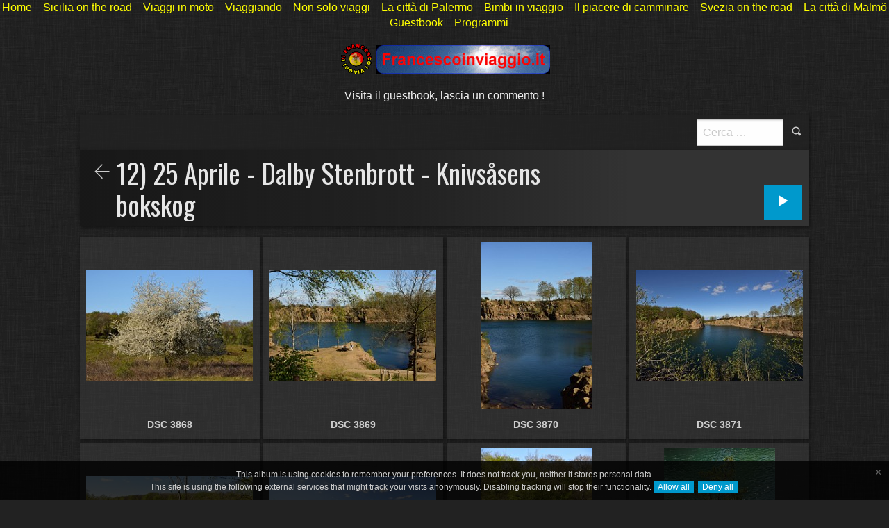

--- FILE ---
content_type: text/html
request_url: http://www.francescoinviaggio.it/IL%20PIACERE%20DI%20CAMMINARE%20ALBUM%20FOTO/12)%2025%20Aprile%20%20-%20Dalby%20Stenbrott%20-%20Knivs%C3%A5sens%20bokskog/index.html
body_size: 3411
content:
<!doctype html>
<html lang="it" class="no-js" data-level="1">
	<!-- Generated by jAlbum: https://jalbum.net at 23/11/25, 16:54 (4b0b4bcbefef5d7edbb4215784993f6f) -->
	<head>
		<meta charset="UTF-8">
		<meta http-equiv="x-ua-compatible" content="ie=edge">
		<meta name="viewport" content="width=device-width, initial-scale=1.0">
		<title>12) 25 Aprile - Dalby Stenbrott - Knivsåsens bokskog</title>
		<link rel="stylesheet" href="https://fonts.googleapis.com/css?family=Oswald">
		<meta name="description" content="">
		<meta name="generator" content="jAlbum 22.1 & Tiger 2.13.6 [Linen]">
		<meta property="og:image" content="folderthumb.jpg">
		<meta property="og:image:width" content="600">
		<meta property="og:image:height" content="420">
		<link rel="image_src" href="folderthumb.jpg">
		<meta name="twitter:image" content="folderthumb.jpg">
		<meta property="og:title" content="12) 25 Aprile - Dalby Stenbrott - Knivsåsens bokskog">
		<meta property="og:description" content="">
		<meta property="og:type" content="website">
		<meta name="twitter:title" content="12) 25 Aprile - Dalby Stenbrott - Knivsåsens bokskog">
		<meta name="twitter:card" content="summary">
		<meta name="twitter:description" content="">
		<meta name="apple-mobile-web-app-status-bar-style" content="black-translucent">
		<meta name="apple-mobile-web-app-capable" content="yes">
		<meta name="format-detection" content="telephone=no">
		<link rel="stylesheet" href="../res/common.css?v=2.13.6">
		<link rel="apple-touch-icon-precomposed" href="../res/apple-touch-icon-144x144-precomposed.png">
		<link rel="icon" type="image/png" href="../res/favicon-32x32.png" sizes="32x32">
		<link rel="icon" type="image/png" href="../res/favicon-192x192.png" sizes="192x192">
		<!--[if IE]><link rel="shortcut icon" href="../res/favicon.ico"><![endif]-->
		<meta name="msapplication-TileColor" content="#004b85">
		<meta name="msapplication-TileImage" content="../res/tileicon.png">
		<meta name="theme-color" content="rgba(34,34,34,0.800)">
		<!--[if (lte IE 9)]><script src="../res/modernizr.js"></script><![endif]-->
		<center>
<a href="http://www.francescoinviaggio.it" style="text-decoration: none;" target="_self"><font color="#ffff00"><span class="auto-style1">Home </body>
</span></font></a>&nbsp;&nbsp;
<a href="http://www.francescoinviaggio.it/sicilia_on_the_road.htm" style="text-decoration: none;" target="_self"><font color="#ffff00"><span class="auto-style1">Sicilia on the road </body>
</span></font></a>&nbsp;&nbsp;
<a href="http://www.francescoinviaggio.it/viaggi_in_moto.htm" style="text-decoration: none;" target="_self"><font color="#ffff00"><span class="auto-style1">Viaggi in moto</body>
</span></font></a>&nbsp;&nbsp; 
<a href="http://www.francescoinviaggio.it/viaggiando.htm" style="text-decoration: none;" target="_self"><font color="#ffff00"><span class="auto-style1">Viaggiando</body>
</span></font></a>&nbsp;&nbsp; 
<a href="http://www.francescoinviaggio.it/non_solo_viaggi.htm" style="text-decoration: none;" target="_self"><font color="#ffff00"><span class="auto-style1">Non solo viaggi</body>
</span></font></a>&nbsp;&nbsp; 
<a href="http://www.francescoinviaggio.it/LA CITTA' DI PALERMO.htm" style="text-decoration: none;" target="_self"><font color="#ffff00"><span class="auto-style1">La città di Palermo</body>
</span></font></a>&nbsp;&nbsp; 
<a href="http://www.francescoinviaggio.it/BIMBI IN VIAGGIO.htm" style="text-decoration: none;" target="_self"><font color="#ffff00"><span class="auto-style1">Bimbi in viaggio</body>
</span></font></a>&nbsp;&nbsp; 
<a href="http://www.francescoinviaggio.it/IL PIACERE DI CAMMINARE.htm" style="text-decoration: none;" target="_self"><font color="#ffff00"><span class="auto-style1">Il piacere di camminare</body>
</span></font></a>&nbsp;&nbsp; 
<a href="http://www.francescoinviaggio.it/SVEZIA ON THE ROAD.htm" style="text-decoration: none;" target="_self"><font color="#ffff00"><span class="auto-style1">Svezia on the road</body>
</span></font></a>&nbsp;&nbsp; 
<a href="http://www.francescoinviaggio.it/LA CITTA' DI MALMO.htm" style="text-decoration: none;" target="_self"><font color="#ffff00"><span class="auto-style1">La città di Malmö</body>
</span></font></a>&nbsp;&nbsp; 
<a href="http://www.francescoinviaggio.it/public/guestbook.html" style="text-decoration: none;" target="_self"><font color="#ffff00"><span class="auto-style1">Guestbook</body>
</span></font></a>&nbsp;&nbsp; 
<a href="http://www.francescoinviaggio.it/programmi_motogite_eventi.htm" style="text-decoration: none;" target="_self"><font color="#ffff00"><span class="auto-style1">Programmi</body>


<p align="center"><a href="http://www.francescoinviaggio.it/" target="_blank">

<div style="class="nobordi"><img src="http://www.francescoinviaggio.it/images/LOGO J ALBUM/GIF LOGO JALBUM 1.gif"border="0" > <img src="http://www.francescoinviaggio.it/images/LOGO J ALBUM/GIF LOGO JALBUM 2.gif"border="0"</div> 

</p></a> <a href="http://www.francescoinviaggio.it/public/guestbook.html"target="_blank">

<p style="font-size:100%; color:yellow;">Visita il guestbook, lascia un commento ! </a></p>


</center>

	</head>
	<body id="index" class="index sub-album">
		<div class="page-top"><div class="row"><div class="large-12 columns">
			<div class="title-bar hide-for-medium" data-responsive-toggle="responsive-menu" data-hide-for="medium">
			</div>
			<div class="top-bar has-search" id="responsive-menu">
				<div class="top-bar-left">				</div>
				<div class="top-bar-right"><form class="search active"><div class="search-input"><input type="text" placeholder="Cerca …" aria-label="Pulsante <b>ricerca</b>"></div><a class="search-btn icon-search" data-tooltip title="Pulsante <b>ricerca</b>"></a></form>				</div>
			</div>
		</div></div></div>
		<div class="hero">
			<div class="row"><div class="large-12 columns">
				<div class="hero-image title-bottom">
					<div class="buttons"></div>
					<header><a class="back-btn nav-link icon-backward-light" href="../index.html" data-tooltip title="Su di un livello"></a><div><h1>12) 25 Aprile  - Dalby Stenbrott - Knivsåsens bokskog</h1></div></header>
					<div class="startshow"><span class="text">Avvia presentazione<em>Invio</em> &nbsp;+<em>tast. num. * (aster.)</em></span><a class="large button icon-play"></a></div>
				</div>
			</div></div>
		</div>
		<div class="main" id="main">
			<div class="row">
				<div id="main-cont" class="columns">
					<article class="cont">
						<section class="row thumb-cont"><div class="large-12 columns"><div class="thumbnails hover-scale row caption-below small-up-2 medium-up-3 large-up-4"><div class="column"><div class="card preload hascaption"><a class="thumb vertical-middle" href="slides/DSC_3868.jpg"><img src="thumbs/DSC_3868.jpg"></a><div class="caption"><h6>DSC 3868</h6></div></div></div><div class="column"><div class="card preload hascaption"><a class="thumb vertical-middle" href="slides/DSC_3869.jpg"><img src="thumbs/DSC_3869.jpg"></a><div class="caption"><h6>DSC 3869</h6></div></div></div><div class="column"><div class="card preload hascaption"><a class="thumb vertical-middle" href="slides/DSC_3870.jpg"><img src="thumbs/DSC_3870.jpg"></a><div class="caption"><h6>DSC 3870</h6></div></div></div><div class="column"><div class="card preload hascaption"><a class="thumb vertical-middle" href="slides/DSC_3871.jpg"><img src="thumbs/DSC_3871.jpg"></a><div class="caption"><h6>DSC 3871</h6></div></div></div><div class="column"><div class="card preload hascaption"><a class="thumb vertical-middle" href="slides/DSC_3875.jpg"><img src="thumbs/DSC_3875.jpg"></a><div class="caption"><h6>DSC 3875</h6></div></div></div><div class="column"><div class="card preload hascaption"><a class="thumb vertical-middle" href="slides/DSC_3876.jpg"><img src="thumbs/DSC_3876.jpg"></a><div class="caption"><h6>DSC 3876</h6></div></div></div><div class="column"><div class="card preload hascaption"><a class="thumb vertical-middle" href="slides/DSC_3878.jpg"><img src="thumbs/DSC_3878.jpg"></a><div class="caption"><h6>DSC 3878</h6></div></div></div><div class="column"><div class="card preload hascaption"><a class="thumb vertical-middle" href="slides/DSC_3879.jpg"><img src="thumbs/DSC_3879.jpg"></a><div class="caption"><h6>DSC 3879</h6></div></div></div></div></div></section>
					</article>
				</div>
			</div>
		</div>
		
		<div class="page-bottom">
			<div class="row footer">
				<div class=" columns">
					<footer class="index">
						<div class="folder-info">
							<div class="modifieddate"><span>Modified</span> 23/11/25, 16:54</div><div class="counts"><span>87&nbsp;Immagini</span></div>
							<span class="credits"><a href="https://jalbum.net/it" rel="generator" data-tooltip title="Get jAlbum now! (v22.1)">Galleria software per fotografi</a> &middot; <a href="https://lazaworx.com" rel="generator" data-tooltip title="Template: Tiger Linen, 2.13.6">Tiger</a></span>
						</div>
					</footer>
				</div>
			</div>
		</div>
		
		
		
			
		
		<script src="../res/modernizr.js"></script>
		
		<script src="https://ajax.googleapis.com/ajax/libs/jquery/3.4.1/jquery.min.js"></script>
		<script>window.jQuery || document.write('<script src="../res/jquery.min.js"><\/script>');</script>
		
		
		
		<script src="../res/all.min.js?v=2.13.6"></script>
		<script>
			_jaWidgetBarColor = 'black';
			$(document).ready(function(){			
$.ajaxSetup({cache:true,contentType:false});
					$(document).foundation();
					$(document).skin({"albumName":"IL PIACERE DI CAMMINARE ALBUM FOTO","makeDate":1763913275,"licensee":"4b0b4bcbefef5d7edbb4215784993f6f","thumbDims":"240x240","search":{"fields":"title,comment,name,creator,keywords","hook":".search"},"fixedShapeThumbs":!1,"pageType":"index","rootPath":"..","resPath":"../res","relPath":"12%29%2025%20Aprile%20%20-%20Dalby%20Stenbrott%20-%20Knivs%C3%A5sens%20bokskog","level":1,"previousFoldersLast":"../11%29%2010%20Aprile%202020%20-%20Bunkeflostrand/index.html#img=DSC_3436.jpg","nextFoldersFirst":"../13%29%2009%20Maggio%202020%20-%20Arriesj%C3%B6n/index.html#img=DSC_4652.jpg","folderCols":5,"lightbox":{"afterLast":"nextfolder","controlsUseText":!0,"fitBetween":!0,"fitPadding":15,"scaleUp":!0,"videoAuto":!0,"hideDownload":!0,"speed":600,"showNumbers":!0,"buttonLabels":!1}});
					$('[data-tooltip]').addTooltip();
					$('[data-modal-open]').on('click', function(e){
						var t = $(e.target).data('modal-open');
						if (t && (t=$('#'+t)).length) {
							$('body').modal(t);
						}
					});
					$('body').scrollToTopBtn();
					askTrackingConsent({"cookiePolicy":!0}, {});
				});
		</script>
		
		
		
		<center>
<!-- Inizio Codice Shinystat --><BR> <SCRIPT language=JavaScript src="http://codice.shinystat.com/cgi-bin/getcod.cgi?USER=charlyno" type=text/javascript></SCRIPT> <BR><NOSCRIPT><BR><A href="http://www.shinystat.com" target=_top><BR><IMG height=17 alt=Tracker src="http://www.shinystat.com/cgi-bin/shinystat.cgi?USER=charlyno" width=197 border=0></A><BR></NOSCRIPT><BR><!-- Fine Codice Shinystat --><BR>

Edit by Francesco Ventimiglia (c) - Chiunque ritenesse violata la propria tutela sulla privacy e/o eventuali diritti di copyright può contattarmi per richiedere la rimozione immediata di quanto richiesto

 
</center>
		
	</body>
</html>
